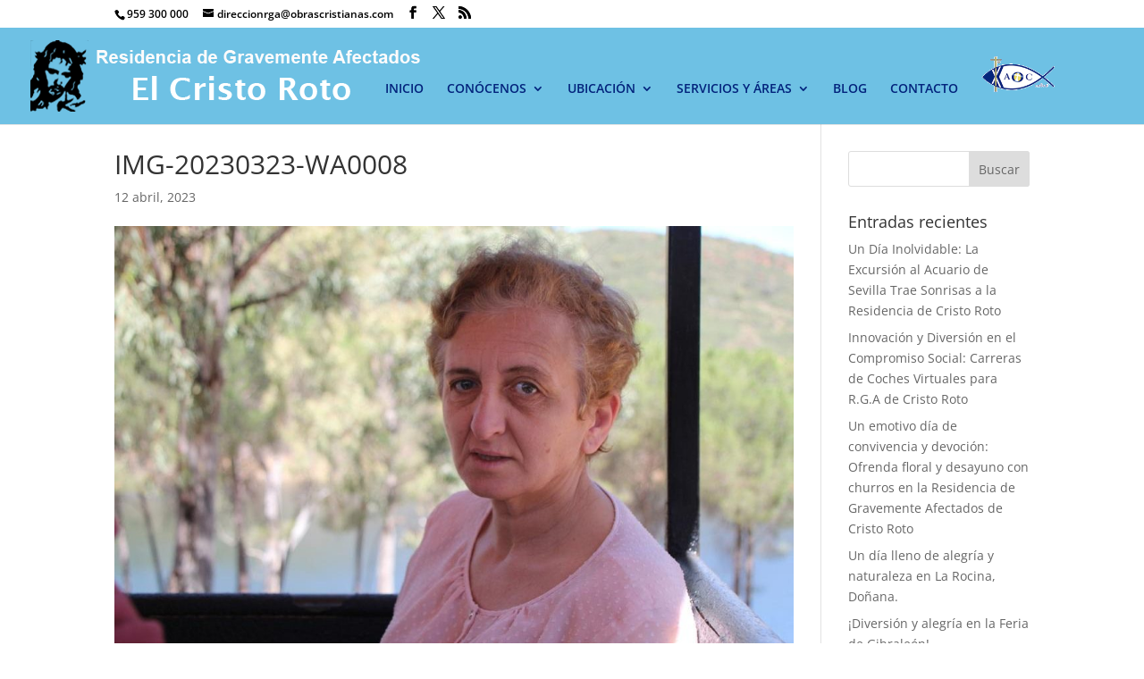

--- FILE ---
content_type: application/javascript
request_url: https://rgacristoroto.com/wp-content/uploads/wtfdivi/wp_footer.js?ver=1526656764
body_size: -38
content:
jQuery(function($){$('#footer-info').html("Copyright &copy; <span class=\"divibooster_year\"><\/span><script>jQuery(function($){$(\".divibooster_year\").text(new Date().getFullYear());});<\/script> |Residencia de gravemente afectados El Cristo Roto|Todos los derechos reservados|\r\n<a href=\"https:\/\/rgacristoroto.com\/politica-de-cookies\/\">Pol\u00edtica de cookies<\/a>\r\n|<a href=\"https:\/\/rgacristoroto.com\/aviso-legal\/\">Aviso legal<\/a>");});